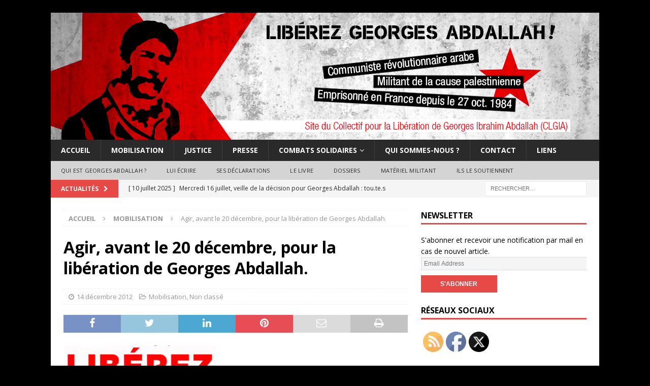

--- FILE ---
content_type: text/html; charset=UTF-8
request_url: https://liberonsgeorges.samizdat.net/non-classe/agir-avant-le-20-decembre-pour-la-liberation-de-georges-abdallah/
body_size: 14511
content:
<!DOCTYPE html>
<html class="no-js mh-one-sb" lang="fr-FR">
<head>
<meta charset="UTF-8">
<meta name="viewport" content="width=device-width, initial-scale=1.0">
<link rel="profile" href="http://gmpg.org/xfn/11" />
<title>Agir, avant le 20 décembre, pour la libération de Georges Abdallah. &#8211; Libérons Georges Abdallah !</title>
<meta name='robots' content='max-image-preview:large' />
<style>img:is([sizes="auto" i], [sizes^="auto," i]) { contain-intrinsic-size: 3000px 1500px }</style>
<link rel='dns-prefetch' href='//www.googletagmanager.com' />
<link rel='dns-prefetch' href='//fonts.googleapis.com' />
<link rel="alternate" type="application/rss+xml" title="Libérons Georges Abdallah ! &raquo; Flux" href="https://liberonsgeorges.samizdat.net/feed/" />
<link rel="alternate" type="application/rss+xml" title="Libérons Georges Abdallah ! &raquo; Flux des commentaires" href="https://liberonsgeorges.samizdat.net/comments/feed/" />
<!-- <link rel='stylesheet' id='mci-footnotes-jquery-tooltips-pagelayout-none-css' href='https://liberonsgeorges.samizdat.net/wp-content/plugins/footnotes/css/footnotes-jqttbrpl0.min.css?ver=2.7.3' type='text/css' media='all' /> -->
<!-- <link rel='stylesheet' id='wp-block-library-css' href='https://liberonsgeorges.samizdat.net/wp-includes/css/dist/block-library/style.min.css?ver=6.7.2' type='text/css' media='all' /> -->
<link rel="stylesheet" type="text/css" href="//liberonsgeorges.samizdat.net/wp-content/cache/wpfc-minified/993ivfv5/hchxo.css" media="all"/>
<style id='noptin-email-optin-style-inline-css' type='text/css'>
.wp-block-noptin-email-optin{align-items:center;box-sizing:border-box;display:flex;justify-content:center;min-height:280px;padding:20px;position:relative;text-align:center}.wp-block-noptin-email-optin *{box-sizing:border-box}.wp-block-noptin-email-optin form{width:100%}.wp-block-noptin-email-optin.is-style-noptin-flex .noptin-block-form-footer{align-items:center;display:flex;gap:10px;justify-content:center}.wp-block-noptin-email-optin.is-style-noptin-flex .noptin-block-form-footer .noptin_form_input_email{flex-grow:1;min-width:0}.wp-block-noptin-email-optin.is-style-noptin-flex .noptin-block-form-footer .noptin_form_submit{flex-shrink:1;margin-top:0}:where(.wp-block-noptin-email-optin:not(.is-style-noptin-unstyled) input.noptin_form_input_email){background-color:#fff;border:1px solid #ced4da;border-radius:.25rem;box-shadow:none;color:#495057;padding:.45rem 1.2rem;transition:border-color .15s ease-in-out,box-shadow .15s ease-in-out}:where(.wp-block-noptin-email-optin:not(.is-style-noptin-unstyled) input.noptin_form_input_email:focus){background-color:#fff;border-color:#73b1e9;color:#495057;outline:0}:where(.wp-block-noptin-email-optin:not(.is-style-noptin-unstyled) .noptin_form_submit){background-clip:padding-box;background-color:#1e73be;border:1px solid transparent;border-radius:.25rem;box-shadow:none;color:#fff;font-weight:400;padding:.45rem 1.2rem;transition:color .15s ease-in-out,background-color .15s ease-in-out,border-color .15s ease-in-out,box-shadow .15s ease-in-out}:where(.wp-block-noptin-email-optin:not(.is-style-noptin-unstyled) .noptin_form_submit):focus,:where(.wp-block-noptin-email-optin:not(.is-style-noptin-unstyled) .noptin_form_submit):hover{box-shadow:0 .5rem 1rem rgba(0,0,0,.15)}.wp-block-noptin-email-optin:not(.is-style-noptin-unstyled) .noptin_form_title{font-size:23px;font-weight:700;line-height:1.4125;margin-bottom:10px;margin-top:16px;padding-top:4px}.wp-block-noptin-email-optin:not(.is-style-noptin-unstyled) .noptin_form_description{font-size:16px;line-height:1.3;margin-bottom:10px}.wp-block-noptin-email-optin:not(.is-style-noptin-unstyled) input.noptin_form_input_email{display:block;margin:0;width:100%}.wp-block-noptin-email-optin:not(.is-style-noptin-unstyled) input.noptin_form_input_email::-ms-expand{background-color:transparent;border:0}.wp-block-noptin-email-optin:not(.is-style-noptin-unstyled) .noptin_form_submit{display:block;flex:1 0 0;margin-top:10px;position:relative;text-align:center;text-transform:none;-webkit-user-select:none;-moz-user-select:none;user-select:none;vertical-align:middle;width:100%}.wp-block-noptin-email-optin:not(.is-style-noptin-unstyled) .noptin_form_submit:focus,.wp-block-noptin-email-optin:not(.is-style-noptin-unstyled) .noptin_form_submit:hover{outline:0!important}.noptin-block-form-header:empty{display:none}
</style>
<!-- <link rel='stylesheet' id='noptin-form-css' href='https://liberonsgeorges.samizdat.net/wp-content/plugins/newsletter-optin-box/build/Forms/assets/css/style-form.css?ver=47e9c6c99268bf574656' type='text/css' media='all' /> -->
<link rel="stylesheet" type="text/css" href="//liberonsgeorges.samizdat.net/wp-content/cache/wpfc-minified/32rht2qs/i088h.css" media="all"/>
<style id='classic-theme-styles-inline-css' type='text/css'>
/*! This file is auto-generated */
.wp-block-button__link{color:#fff;background-color:#32373c;border-radius:9999px;box-shadow:none;text-decoration:none;padding:calc(.667em + 2px) calc(1.333em + 2px);font-size:1.125em}.wp-block-file__button{background:#32373c;color:#fff;text-decoration:none}
</style>
<style id='global-styles-inline-css' type='text/css'>
:root{--wp--preset--aspect-ratio--square: 1;--wp--preset--aspect-ratio--4-3: 4/3;--wp--preset--aspect-ratio--3-4: 3/4;--wp--preset--aspect-ratio--3-2: 3/2;--wp--preset--aspect-ratio--2-3: 2/3;--wp--preset--aspect-ratio--16-9: 16/9;--wp--preset--aspect-ratio--9-16: 9/16;--wp--preset--color--black: #000000;--wp--preset--color--cyan-bluish-gray: #abb8c3;--wp--preset--color--white: #ffffff;--wp--preset--color--pale-pink: #f78da7;--wp--preset--color--vivid-red: #cf2e2e;--wp--preset--color--luminous-vivid-orange: #ff6900;--wp--preset--color--luminous-vivid-amber: #fcb900;--wp--preset--color--light-green-cyan: #7bdcb5;--wp--preset--color--vivid-green-cyan: #00d084;--wp--preset--color--pale-cyan-blue: #8ed1fc;--wp--preset--color--vivid-cyan-blue: #0693e3;--wp--preset--color--vivid-purple: #9b51e0;--wp--preset--gradient--vivid-cyan-blue-to-vivid-purple: linear-gradient(135deg,rgba(6,147,227,1) 0%,rgb(155,81,224) 100%);--wp--preset--gradient--light-green-cyan-to-vivid-green-cyan: linear-gradient(135deg,rgb(122,220,180) 0%,rgb(0,208,130) 100%);--wp--preset--gradient--luminous-vivid-amber-to-luminous-vivid-orange: linear-gradient(135deg,rgba(252,185,0,1) 0%,rgba(255,105,0,1) 100%);--wp--preset--gradient--luminous-vivid-orange-to-vivid-red: linear-gradient(135deg,rgba(255,105,0,1) 0%,rgb(207,46,46) 100%);--wp--preset--gradient--very-light-gray-to-cyan-bluish-gray: linear-gradient(135deg,rgb(238,238,238) 0%,rgb(169,184,195) 100%);--wp--preset--gradient--cool-to-warm-spectrum: linear-gradient(135deg,rgb(74,234,220) 0%,rgb(151,120,209) 20%,rgb(207,42,186) 40%,rgb(238,44,130) 60%,rgb(251,105,98) 80%,rgb(254,248,76) 100%);--wp--preset--gradient--blush-light-purple: linear-gradient(135deg,rgb(255,206,236) 0%,rgb(152,150,240) 100%);--wp--preset--gradient--blush-bordeaux: linear-gradient(135deg,rgb(254,205,165) 0%,rgb(254,45,45) 50%,rgb(107,0,62) 100%);--wp--preset--gradient--luminous-dusk: linear-gradient(135deg,rgb(255,203,112) 0%,rgb(199,81,192) 50%,rgb(65,88,208) 100%);--wp--preset--gradient--pale-ocean: linear-gradient(135deg,rgb(255,245,203) 0%,rgb(182,227,212) 50%,rgb(51,167,181) 100%);--wp--preset--gradient--electric-grass: linear-gradient(135deg,rgb(202,248,128) 0%,rgb(113,206,126) 100%);--wp--preset--gradient--midnight: linear-gradient(135deg,rgb(2,3,129) 0%,rgb(40,116,252) 100%);--wp--preset--font-size--small: 13px;--wp--preset--font-size--medium: 20px;--wp--preset--font-size--large: 36px;--wp--preset--font-size--x-large: 42px;--wp--preset--spacing--20: 0.44rem;--wp--preset--spacing--30: 0.67rem;--wp--preset--spacing--40: 1rem;--wp--preset--spacing--50: 1.5rem;--wp--preset--spacing--60: 2.25rem;--wp--preset--spacing--70: 3.38rem;--wp--preset--spacing--80: 5.06rem;--wp--preset--shadow--natural: 6px 6px 9px rgba(0, 0, 0, 0.2);--wp--preset--shadow--deep: 12px 12px 50px rgba(0, 0, 0, 0.4);--wp--preset--shadow--sharp: 6px 6px 0px rgba(0, 0, 0, 0.2);--wp--preset--shadow--outlined: 6px 6px 0px -3px rgba(255, 255, 255, 1), 6px 6px rgba(0, 0, 0, 1);--wp--preset--shadow--crisp: 6px 6px 0px rgba(0, 0, 0, 1);}:where(.is-layout-flex){gap: 0.5em;}:where(.is-layout-grid){gap: 0.5em;}body .is-layout-flex{display: flex;}.is-layout-flex{flex-wrap: wrap;align-items: center;}.is-layout-flex > :is(*, div){margin: 0;}body .is-layout-grid{display: grid;}.is-layout-grid > :is(*, div){margin: 0;}:where(.wp-block-columns.is-layout-flex){gap: 2em;}:where(.wp-block-columns.is-layout-grid){gap: 2em;}:where(.wp-block-post-template.is-layout-flex){gap: 1.25em;}:where(.wp-block-post-template.is-layout-grid){gap: 1.25em;}.has-black-color{color: var(--wp--preset--color--black) !important;}.has-cyan-bluish-gray-color{color: var(--wp--preset--color--cyan-bluish-gray) !important;}.has-white-color{color: var(--wp--preset--color--white) !important;}.has-pale-pink-color{color: var(--wp--preset--color--pale-pink) !important;}.has-vivid-red-color{color: var(--wp--preset--color--vivid-red) !important;}.has-luminous-vivid-orange-color{color: var(--wp--preset--color--luminous-vivid-orange) !important;}.has-luminous-vivid-amber-color{color: var(--wp--preset--color--luminous-vivid-amber) !important;}.has-light-green-cyan-color{color: var(--wp--preset--color--light-green-cyan) !important;}.has-vivid-green-cyan-color{color: var(--wp--preset--color--vivid-green-cyan) !important;}.has-pale-cyan-blue-color{color: var(--wp--preset--color--pale-cyan-blue) !important;}.has-vivid-cyan-blue-color{color: var(--wp--preset--color--vivid-cyan-blue) !important;}.has-vivid-purple-color{color: var(--wp--preset--color--vivid-purple) !important;}.has-black-background-color{background-color: var(--wp--preset--color--black) !important;}.has-cyan-bluish-gray-background-color{background-color: var(--wp--preset--color--cyan-bluish-gray) !important;}.has-white-background-color{background-color: var(--wp--preset--color--white) !important;}.has-pale-pink-background-color{background-color: var(--wp--preset--color--pale-pink) !important;}.has-vivid-red-background-color{background-color: var(--wp--preset--color--vivid-red) !important;}.has-luminous-vivid-orange-background-color{background-color: var(--wp--preset--color--luminous-vivid-orange) !important;}.has-luminous-vivid-amber-background-color{background-color: var(--wp--preset--color--luminous-vivid-amber) !important;}.has-light-green-cyan-background-color{background-color: var(--wp--preset--color--light-green-cyan) !important;}.has-vivid-green-cyan-background-color{background-color: var(--wp--preset--color--vivid-green-cyan) !important;}.has-pale-cyan-blue-background-color{background-color: var(--wp--preset--color--pale-cyan-blue) !important;}.has-vivid-cyan-blue-background-color{background-color: var(--wp--preset--color--vivid-cyan-blue) !important;}.has-vivid-purple-background-color{background-color: var(--wp--preset--color--vivid-purple) !important;}.has-black-border-color{border-color: var(--wp--preset--color--black) !important;}.has-cyan-bluish-gray-border-color{border-color: var(--wp--preset--color--cyan-bluish-gray) !important;}.has-white-border-color{border-color: var(--wp--preset--color--white) !important;}.has-pale-pink-border-color{border-color: var(--wp--preset--color--pale-pink) !important;}.has-vivid-red-border-color{border-color: var(--wp--preset--color--vivid-red) !important;}.has-luminous-vivid-orange-border-color{border-color: var(--wp--preset--color--luminous-vivid-orange) !important;}.has-luminous-vivid-amber-border-color{border-color: var(--wp--preset--color--luminous-vivid-amber) !important;}.has-light-green-cyan-border-color{border-color: var(--wp--preset--color--light-green-cyan) !important;}.has-vivid-green-cyan-border-color{border-color: var(--wp--preset--color--vivid-green-cyan) !important;}.has-pale-cyan-blue-border-color{border-color: var(--wp--preset--color--pale-cyan-blue) !important;}.has-vivid-cyan-blue-border-color{border-color: var(--wp--preset--color--vivid-cyan-blue) !important;}.has-vivid-purple-border-color{border-color: var(--wp--preset--color--vivid-purple) !important;}.has-vivid-cyan-blue-to-vivid-purple-gradient-background{background: var(--wp--preset--gradient--vivid-cyan-blue-to-vivid-purple) !important;}.has-light-green-cyan-to-vivid-green-cyan-gradient-background{background: var(--wp--preset--gradient--light-green-cyan-to-vivid-green-cyan) !important;}.has-luminous-vivid-amber-to-luminous-vivid-orange-gradient-background{background: var(--wp--preset--gradient--luminous-vivid-amber-to-luminous-vivid-orange) !important;}.has-luminous-vivid-orange-to-vivid-red-gradient-background{background: var(--wp--preset--gradient--luminous-vivid-orange-to-vivid-red) !important;}.has-very-light-gray-to-cyan-bluish-gray-gradient-background{background: var(--wp--preset--gradient--very-light-gray-to-cyan-bluish-gray) !important;}.has-cool-to-warm-spectrum-gradient-background{background: var(--wp--preset--gradient--cool-to-warm-spectrum) !important;}.has-blush-light-purple-gradient-background{background: var(--wp--preset--gradient--blush-light-purple) !important;}.has-blush-bordeaux-gradient-background{background: var(--wp--preset--gradient--blush-bordeaux) !important;}.has-luminous-dusk-gradient-background{background: var(--wp--preset--gradient--luminous-dusk) !important;}.has-pale-ocean-gradient-background{background: var(--wp--preset--gradient--pale-ocean) !important;}.has-electric-grass-gradient-background{background: var(--wp--preset--gradient--electric-grass) !important;}.has-midnight-gradient-background{background: var(--wp--preset--gradient--midnight) !important;}.has-small-font-size{font-size: var(--wp--preset--font-size--small) !important;}.has-medium-font-size{font-size: var(--wp--preset--font-size--medium) !important;}.has-large-font-size{font-size: var(--wp--preset--font-size--large) !important;}.has-x-large-font-size{font-size: var(--wp--preset--font-size--x-large) !important;}
:where(.wp-block-post-template.is-layout-flex){gap: 1.25em;}:where(.wp-block-post-template.is-layout-grid){gap: 1.25em;}
:where(.wp-block-columns.is-layout-flex){gap: 2em;}:where(.wp-block-columns.is-layout-grid){gap: 2em;}
:root :where(.wp-block-pullquote){font-size: 1.5em;line-height: 1.6;}
</style>
<!-- <link rel='stylesheet' id='SFSImainCss-css' href='https://liberonsgeorges.samizdat.net/wp-content/plugins/ultimate-social-media-icons/css/sfsi-style.css?ver=2.9.4' type='text/css' media='all' /> -->
<!-- <link rel='stylesheet' id='mh-font-awesome-css' href='https://liberonsgeorges.samizdat.net/wp-content/themes/mh-magazine/includes/font-awesome.min.css' type='text/css' media='all' /> -->
<!-- <link rel='stylesheet' id='mh-magazine-css' href='https://liberonsgeorges.samizdat.net/wp-content/themes/mh-magazine/style.css?ver=3.10.0' type='text/css' media='all' /> -->
<link rel="stylesheet" type="text/css" href="//liberonsgeorges.samizdat.net/wp-content/cache/wpfc-minified/7ki31qvd/hcwmk.css" media="all"/>
<link rel='stylesheet' id='mh-google-fonts-css' href='https://fonts.googleapis.com/css?family=Open+Sans:300,400,400italic,600,700' type='text/css' media='all' />
<script src='//liberonsgeorges.samizdat.net/wp-content/cache/wpfc-minified/1nglfzl8/hchxo.js' type="text/javascript"></script>
<!-- <script type="text/javascript" src="https://liberonsgeorges.samizdat.net/wp-includes/js/jquery/jquery.min.js?ver=3.7.1" id="jquery-core-js"></script> -->
<!-- <script type="text/javascript" src="https://liberonsgeorges.samizdat.net/wp-includes/js/jquery/jquery-migrate.min.js?ver=3.4.1" id="jquery-migrate-js"></script> -->
<!-- <script type="text/javascript" src="https://liberonsgeorges.samizdat.net/wp-content/plugins/footnotes/js/jquery.tools.min.js?ver=1.2.7.redacted.2" id="mci-footnotes-jquery-tools-js"></script> -->
<!-- <script type="text/javascript" src="https://liberonsgeorges.samizdat.net/wp-content/themes/mh-magazine/js/scripts.js?ver=3.10.0" id="mh-scripts-js"></script> -->
<!-- Extrait de code de la balise Google (gtag.js) ajouté par Site Kit -->
<!-- Extrait Google Analytics ajouté par Site Kit -->
<script type="text/javascript" src="https://www.googletagmanager.com/gtag/js?id=GT-K4ZNB9B" id="google_gtagjs-js" async></script>
<script type="text/javascript" id="google_gtagjs-js-after">
/* <![CDATA[ */
window.dataLayer = window.dataLayer || [];function gtag(){dataLayer.push(arguments);}
gtag("set","linker",{"domains":["liberonsgeorges.samizdat.net"]});
gtag("js", new Date());
gtag("set", "developer_id.dZTNiMT", true);
gtag("config", "GT-K4ZNB9B");
/* ]]> */
</script>
<!-- Extrait de code de la balise Google de fin (gtag.js) ajouté par Site Kit -->
<link rel="https://api.w.org/" href="https://liberonsgeorges.samizdat.net/wp-json/" /><link rel="alternate" title="JSON" type="application/json" href="https://liberonsgeorges.samizdat.net/wp-json/wp/v2/posts/5157" /><link rel="EditURI" type="application/rsd+xml" title="RSD" href="https://liberonsgeorges.samizdat.net/xmlrpc.php?rsd" />
<meta name="generator" content="WordPress 6.7.2" />
<link rel="canonical" href="https://liberonsgeorges.samizdat.net/non-classe/agir-avant-le-20-decembre-pour-la-liberation-de-georges-abdallah/" />
<link rel='shortlink' href='https://liberonsgeorges.samizdat.net/?p=5157' />
<link rel="alternate" title="oEmbed (JSON)" type="application/json+oembed" href="https://liberonsgeorges.samizdat.net/wp-json/oembed/1.0/embed?url=https%3A%2F%2Fliberonsgeorges.samizdat.net%2Fnon-classe%2Fagir-avant-le-20-decembre-pour-la-liberation-de-georges-abdallah%2F" />
<link rel="alternate" title="oEmbed (XML)" type="text/xml+oembed" href="https://liberonsgeorges.samizdat.net/wp-json/oembed/1.0/embed?url=https%3A%2F%2Fliberonsgeorges.samizdat.net%2Fnon-classe%2Fagir-avant-le-20-decembre-pour-la-liberation-de-georges-abdallah%2F&#038;format=xml" />
<meta name="generator" content="Site Kit by Google 1.144.0" /><meta name="follow.[base64]" content="2DlAH1hrfCwNbtexGNR0"/><!--[if lt IE 9]>
<script src="https://liberonsgeorges.samizdat.net/wp-content/themes/mh-magazine/js/css3-mediaqueries.js"></script>
<![endif]-->
<style type="text/css">
.entry-content { font-size: 15px; font-size: 0.9375rem; }
</style>
<style type="text/css" id="custom-background-css">
body.custom-background { background-color: #000000; }
</style>
<link rel="icon" href="https://liberonsgeorges.samizdat.net/wp-content/uploads/2014/12/cropped-GIA-favicon-32x32.png" sizes="32x32" />
<link rel="icon" href="https://liberonsgeorges.samizdat.net/wp-content/uploads/2014/12/cropped-GIA-favicon-192x192.png" sizes="192x192" />
<link rel="apple-touch-icon" href="https://liberonsgeorges.samizdat.net/wp-content/uploads/2014/12/cropped-GIA-favicon-180x180.png" />
<meta name="msapplication-TileImage" content="https://liberonsgeorges.samizdat.net/wp-content/uploads/2014/12/cropped-GIA-favicon-270x270.png" />
<style type="text/css" media="all">
.footnotes_reference_container {margin-top: 24px !important; margin-bottom: 0px !important;}
.footnote_container_prepare > p {border-bottom: 1px solid #aaaaaa !important;}
.footnote_tooltip { font-size: 13px !important; color: #ffffff !important; background-color: #d63131 !important; border-width: 1px !important; border-style: solid !important; border-color: #cccc99 !important; border-radius: 3px !important; -webkit-box-shadow: 2px 2px 11px #666666; -moz-box-shadow: 2px 2px 11px #666666; box-shadow: 2px 2px 11px #666666;}
</style>
<style id="wpforms-css-vars-root">
:root {
--wpforms-field-border-radius: 3px;
--wpforms-field-border-style: solid;
--wpforms-field-border-size: 1px;
--wpforms-field-background-color: #ffffff;
--wpforms-field-border-color: rgba( 0, 0, 0, 0.25 );
--wpforms-field-border-color-spare: rgba( 0, 0, 0, 0.25 );
--wpforms-field-text-color: rgba( 0, 0, 0, 0.7 );
--wpforms-field-menu-color: #ffffff;
--wpforms-label-color: rgba( 0, 0, 0, 0.85 );
--wpforms-label-sublabel-color: rgba( 0, 0, 0, 0.55 );
--wpforms-label-error-color: #d63637;
--wpforms-button-border-radius: 3px;
--wpforms-button-border-style: none;
--wpforms-button-border-size: 1px;
--wpforms-button-background-color: #066aab;
--wpforms-button-border-color: #066aab;
--wpforms-button-text-color: #ffffff;
--wpforms-page-break-color: #066aab;
--wpforms-background-image: none;
--wpforms-background-position: center center;
--wpforms-background-repeat: no-repeat;
--wpforms-background-size: cover;
--wpforms-background-width: 100px;
--wpforms-background-height: 100px;
--wpforms-background-color: rgba( 0, 0, 0, 0 );
--wpforms-background-url: none;
--wpforms-container-padding: 0px;
--wpforms-container-border-style: none;
--wpforms-container-border-width: 1px;
--wpforms-container-border-color: #000000;
--wpforms-container-border-radius: 3px;
--wpforms-field-size-input-height: 43px;
--wpforms-field-size-input-spacing: 15px;
--wpforms-field-size-font-size: 16px;
--wpforms-field-size-line-height: 19px;
--wpforms-field-size-padding-h: 14px;
--wpforms-field-size-checkbox-size: 16px;
--wpforms-field-size-sublabel-spacing: 5px;
--wpforms-field-size-icon-size: 1;
--wpforms-label-size-font-size: 16px;
--wpforms-label-size-line-height: 19px;
--wpforms-label-size-sublabel-font-size: 14px;
--wpforms-label-size-sublabel-line-height: 17px;
--wpforms-button-size-font-size: 17px;
--wpforms-button-size-height: 41px;
--wpforms-button-size-padding-h: 15px;
--wpforms-button-size-margin-top: 10px;
--wpforms-container-shadow-size-box-shadow: none;
}
</style></head>
<body id="mh-mobile" class="post-template-default single single-post postid-5157 single-format-standard custom-background sfsi_actvite_theme_default noptin mh-boxed-layout mh-right-sb mh-loop-layout1 mh-widget-layout1" itemscope="itemscope" itemtype="https://schema.org/WebPage">
<div class="mh-container mh-container-outer">
<div class="mh-header-nav-mobile clearfix"></div>
<div class="mh-preheader">
<div class="mh-container mh-container-inner mh-row clearfix">
<div class="mh-header-bar-content mh-header-bar-top-left mh-col-2-3 clearfix">
</div>
<div class="mh-header-bar-content mh-header-bar-top-right mh-col-1-3 clearfix">
</div>
</div>
</div>
<header class="mh-header" itemscope="itemscope" itemtype="https://schema.org/WPHeader">
<div class="mh-container mh-container-inner clearfix">
<div class="mh-custom-header clearfix">
<a class="mh-header-image-link" href="https://liberonsgeorges.samizdat.net/" title="Libérons Georges Abdallah !" rel="home">
<img class="mh-header-image" src="https://liberonsgeorges.samizdat.net/wp-content/uploads/2024/03/GIA-Bandeau-web9.jpg" height="250" width="1080" alt="Libérons Georges Abdallah !" />
</a>
</div>
</div>
<div class="mh-main-nav-wrap">
<nav class="mh-navigation mh-main-nav mh-container mh-container-inner clearfix" itemscope="itemscope" itemtype="https://schema.org/SiteNavigationElement">
<div class="menu-principal-container"><ul id="menu-principal" class="menu"><li id="menu-item-15" class="menu-item menu-item-type-custom menu-item-object-custom menu-item-home menu-item-15"><a href="https://liberonsgeorges.samizdat.net/">Accueil</a></li>
<li id="menu-item-34" class="menu-item menu-item-type-taxonomy menu-item-object-category current-post-ancestor current-menu-parent current-post-parent menu-item-34"><a href="https://liberonsgeorges.samizdat.net/category/mobilisation/">Mobilisation</a></li>
<li id="menu-item-41" class="menu-item menu-item-type-taxonomy menu-item-object-category menu-item-41"><a href="https://liberonsgeorges.samizdat.net/category/justice/">Justice</a></li>
<li id="menu-item-36" class="menu-item menu-item-type-taxonomy menu-item-object-category menu-item-36"><a href="https://liberonsgeorges.samizdat.net/category/presse/">Presse</a></li>
<li id="menu-item-212" class="menu-item menu-item-type-taxonomy menu-item-object-category menu-item-has-children menu-item-212"><a href="https://liberonsgeorges.samizdat.net/category/combats-solidaires/">Combats solidaires</a>
<ul class="sub-menu">
<li id="menu-item-43" class="menu-item menu-item-type-taxonomy menu-item-object-category menu-item-43"><a href="https://liberonsgeorges.samizdat.net/category/combats-solidaires/liban-palestine/">Liban/Palestine</a></li>
<li id="menu-item-44" class="menu-item menu-item-type-taxonomy menu-item-object-category menu-item-44"><a href="https://liberonsgeorges.samizdat.net/category/combats-solidaires/prisonniers-politiques/">Prisonniers politiques</a></li>
</ul>
</li>
<li id="menu-item-238" class="menu-item menu-item-type-post_type menu-item-object-page menu-item-238"><a href="https://liberonsgeorges.samizdat.net/qui-sommes-nous/">Qui sommes-nous ?</a></li>
<li id="menu-item-237" class="menu-item menu-item-type-post_type menu-item-object-page menu-item-237"><a href="https://liberonsgeorges.samizdat.net/contact/">Contact</a></li>
<li id="menu-item-1724" class="menu-item menu-item-type-post_type menu-item-object-page menu-item-1724"><a href="https://liberonsgeorges.samizdat.net/liens/">Liens</a></li>
</ul></div>		</nav>
</div>
<div class="mh-extra-nav-wrap">
<div class="mh-extra-nav-bg">
<nav class="mh-navigation mh-extra-nav mh-container mh-container-inner clearfix" itemscope="itemscope" itemtype="https://schema.org/SiteNavigationElement">
<div class="menu-menu-additionnel-container"><ul id="menu-menu-additionnel" class="menu"><li id="menu-item-29" class="menu-item menu-item-type-post_type menu-item-object-page menu-item-29"><a href="https://liberonsgeorges.samizdat.net/qui-est-georges-abdallah/">Qui est Georges Abdallah ?</a></li>
<li id="menu-item-83" class="menu-item menu-item-type-post_type menu-item-object-page menu-item-83"><a href="https://liberonsgeorges.samizdat.net/lui-ecrire/">Lui écrire</a></li>
<li id="menu-item-33" class="menu-item menu-item-type-taxonomy menu-item-object-category menu-item-33"><a href="https://liberonsgeorges.samizdat.net/category/ses-declarations/">Ses déclarations</a></li>
<li id="menu-item-27" class="menu-item menu-item-type-post_type menu-item-object-page menu-item-27"><a href="https://liberonsgeorges.samizdat.net/georges-ibrahim-abdallah-le-livre/">Le livre</a></li>
<li id="menu-item-195" class="menu-item menu-item-type-taxonomy menu-item-object-category menu-item-195"><a href="https://liberonsgeorges.samizdat.net/category/dossiers/">Dossiers</a></li>
<li id="menu-item-32" class="menu-item menu-item-type-taxonomy menu-item-object-category menu-item-32"><a href="https://liberonsgeorges.samizdat.net/category/materiel-militant/">Matériel militant</a></li>
<li id="menu-item-1091" class="menu-item menu-item-type-custom menu-item-object-custom menu-item-1091"><a href="https://liberonsgeorges.samizdat.net/mobilisation/ils-soutiennent/ils-le-soutiennent/">Ils le soutiennent</a></li>
</ul></div>				</nav>
</div>
</div>
</header>
<div class="mh-subheader">
<div class="mh-container mh-container-inner mh-row clearfix">
<div class="mh-header-bar-content mh-header-bar-bottom-left mh-col-2-3 clearfix">
<div class="mh-header-ticker mh-header-ticker-bottom">
<div class="mh-ticker-bottom">
<div class="mh-ticker-title mh-ticker-title-bottom">
Actualités<i class="fa fa-chevron-right"></i>		</div>
<div class="mh-ticker-content mh-ticker-content-bottom">
<ul id="mh-ticker-loop-bottom">				<li class="mh-ticker-item mh-ticker-item-bottom">
<a href="https://liberonsgeorges.samizdat.net/mobilisation/mercredi-16-juillet-veille-de-la-decision-pour-georges-abdallah-tou-te-s-rassemble-e-s-pour-sa-liberation/" title="Mercredi 16 juillet, veille de la décision pour Georges Abdallah : tou.te.s rassemblé.e.s pour sa libération !">
<span class="mh-ticker-item-date mh-ticker-item-date-bottom">
[ 10 juillet 2025 ]                        </span>
<span class="mh-ticker-item-title mh-ticker-item-title-bottom">
Mercredi 16 juillet, veille de la décision pour Georges Abdallah : tou.te.s rassemblé.e.s pour sa libération !						</span>
<span class="mh-ticker-item-cat mh-ticker-item-cat-bottom">
<i class="fa fa-caret-right"></i>
Mobilisation							</span>
</a>
</li>				<li class="mh-ticker-item mh-ticker-item-bottom">
<a href="https://liberonsgeorges.samizdat.net/mobilisation/intensifions-la-mobilisation-pour-georges-abdallah-retour-sur-le-rassemblement-du-18-juin/" title="Intensifions la mobilisation pour Georges Abdallah: retour sur le rassemblement du 18 juin">
<span class="mh-ticker-item-date mh-ticker-item-date-bottom">
[ 5 juillet 2025 ]                        </span>
<span class="mh-ticker-item-title mh-ticker-item-title-bottom">
Intensifions la mobilisation pour Georges Abdallah: retour sur le rassemblement du 18 juin						</span>
<span class="mh-ticker-item-cat mh-ticker-item-cat-bottom">
<i class="fa fa-caret-right"></i>
Mobilisation							</span>
</a>
</li>				<li class="mh-ticker-item mh-ticker-item-bottom">
<a href="https://liberonsgeorges.samizdat.net/mobilisation/georges-abdallah-doit-etre-libere-tou-te-s-a-republique-a-paris-le-18-juin-a-18h30/" title="Georges Abdallah doit être libéré ! Tou.te.s à République à Paris le 18 juin à 18h30 !">
<span class="mh-ticker-item-date mh-ticker-item-date-bottom">
[ 17 juin 2025 ]                        </span>
<span class="mh-ticker-item-title mh-ticker-item-title-bottom">
Georges Abdallah doit être libéré ! Tou.te.s à République à Paris le 18 juin à 18h30 !						</span>
<span class="mh-ticker-item-cat mh-ticker-item-cat-bottom">
<i class="fa fa-caret-right"></i>
Mobilisation							</span>
</a>
</li>				<li class="mh-ticker-item mh-ticker-item-bottom">
<a href="https://liberonsgeorges.samizdat.net/ses-declarations/message-de-georges-abdallah-aux-manifestants-solidaires-du-14-juin-2025-a-paris/" title="Message de Georges Abdallah aux manifestants solidaires du 14 juin 2025 à Paris">
<span class="mh-ticker-item-date mh-ticker-item-date-bottom">
[ 15 juin 2025 ]                        </span>
<span class="mh-ticker-item-title mh-ticker-item-title-bottom">
Message de Georges Abdallah aux manifestants solidaires du 14 juin 2025 à Paris						</span>
<span class="mh-ticker-item-cat mh-ticker-item-cat-bottom">
<i class="fa fa-caret-right"></i>
Ses déclarations							</span>
</a>
</li>				<li class="mh-ticker-item mh-ticker-item-bottom">
<a href="https://liberonsgeorges.samizdat.net/mobilisation/14-juin-tou-te-s-a-paris-pour-liberer-georges-abdallah/" title="14 juin : Tou.te.s à Paris pour libérer Georges Abdallah !">
<span class="mh-ticker-item-date mh-ticker-item-date-bottom">
[ 8 juin 2025 ]                        </span>
<span class="mh-ticker-item-title mh-ticker-item-title-bottom">
14 juin : Tou.te.s à Paris pour libérer Georges Abdallah !						</span>
<span class="mh-ticker-item-cat mh-ticker-item-cat-bottom">
<i class="fa fa-caret-right"></i>
Ils soutiennent							</span>
</a>
</li>		</ul>
</div>
</div>						</div>
</div>
<div class="mh-header-bar-content mh-header-bar-bottom-right mh-col-1-3 clearfix">
<aside class="mh-header-search mh-header-search-bottom">
<form role="search" method="get" class="search-form" action="https://liberonsgeorges.samizdat.net/">
<label>
<span class="screen-reader-text">Rechercher :</span>
<input type="search" class="search-field" placeholder="Rechercher…" value="" name="s" />
</label>
<input type="submit" class="search-submit" value="Rechercher" />
</form>						</aside>
</div>
</div>
</div>
<div class="mh-wrapper clearfix">
<div class="mh-main clearfix">
<div id="main-content" class="mh-content" role="main" itemprop="mainContentOfPage"><nav class="mh-breadcrumb" itemscope itemtype="https://schema.org/BreadcrumbList"><span itemprop="itemListElement" itemscope itemtype="https://schema.org/ListItem"><a href="https://liberonsgeorges.samizdat.net" itemprop="item"><span itemprop="name">Accueil</span></a><meta itemprop="position" content="1" /></span><span class="mh-breadcrumb-delimiter"><i class="fa fa-angle-right"></i></span><span itemprop="itemListElement" itemscope itemtype="https://schema.org/ListItem"><a href="https://liberonsgeorges.samizdat.net/category/mobilisation/" itemprop="item"><span itemprop="name">Mobilisation</span></a><meta itemprop="position" content="2" /></span><span class="mh-breadcrumb-delimiter"><i class="fa fa-angle-right"></i></span>Agir, avant le 20 décembre, pour la libération de Georges Abdallah.</nav>
<article id="post-5157" class="post-5157 post type-post status-publish format-standard hentry category-mobilisation category-non-classe">
<header class="entry-header clearfix"><h1 class="entry-title">Agir, avant le 20 décembre, pour la libération de Georges Abdallah.</h1><div class="mh-meta entry-meta">
<span class="entry-meta-date updated"><i class="fa fa-clock-o"></i><a href="https://liberonsgeorges.samizdat.net/2012/12/">14 décembre 2012</a></span>
<span class="entry-meta-categories"><i class="fa fa-folder-open-o"></i><a href="https://liberonsgeorges.samizdat.net/category/mobilisation/" rel="category tag">Mobilisation</a>, <a href="https://liberonsgeorges.samizdat.net/category/non-classe/" rel="category tag">Non classé</a></span>
</div>
</header>
<div class="entry-content clearfix"><div class="mh-social-top">
<div class="mh-share-buttons clearfix">
<a class="mh-facebook" href="#" onclick="window.open('https://www.facebook.com/sharer.php?u=https%3A%2F%2Fliberonsgeorges.samizdat.net%2Fnon-classe%2Fagir-avant-le-20-decembre-pour-la-liberation-de-georges-abdallah%2F&t=Agir%2C+avant+le+20+d%C3%A9cembre%2C+pour+la+lib%C3%A9ration+de+Georges+Abdallah.', 'facebookShare', 'width=626,height=436'); return false;" title="Partager sur Facebook">
<span class="mh-share-button"><i class="fa fa-facebook"></i></span>
</a>
<a class="mh-twitter" href="#" onclick="window.open('https://twitter.com/share?text=Agir%2C+avant+le+20+d%C3%A9cembre%2C+pour+la+lib%C3%A9ration+de+Georges+Abdallah.:&url=https%3A%2F%2Fliberonsgeorges.samizdat.net%2Fnon-classe%2Fagir-avant-le-20-decembre-pour-la-liberation-de-georges-abdallah%2F', 'twitterShare', 'width=626,height=436'); return false;" title="Tweeter cet article">
<span class="mh-share-button"><i class="fa fa-twitter"></i></span>
</a>
<a class="mh-linkedin" href="#" onclick="window.open('https://www.linkedin.com/shareArticle?mini=true&url=https%3A%2F%2Fliberonsgeorges.samizdat.net%2Fnon-classe%2Fagir-avant-le-20-decembre-pour-la-liberation-de-georges-abdallah%2F&source=', 'linkedinShare', 'width=626,height=436'); return false;" title="Share on LinkedIn">
<span class="mh-share-button"><i class="fa fa-linkedin"></i></span>
</a>
<a class="mh-pinterest" href="#" onclick="window.open('https://pinterest.com/pin/create/button/?url=https%3A%2F%2Fliberonsgeorges.samizdat.net%2Fnon-classe%2Fagir-avant-le-20-decembre-pour-la-liberation-de-georges-abdallah%2F&media=&description=Agir%2C+avant+le+20+d%C3%A9cembre%2C+pour+la+lib%C3%A9ration+de+Georges+Abdallah.', 'pinterestShare', 'width=750,height=350'); return false;" title="Pin cet article">
<span class="mh-share-button"><i class="fa fa-pinterest"></i></span>
</a>
<a class="mh-email" href="mailto:?subject=Agir%2C%20avant%20le%2020%20d%C3%A9cembre%2C%20pour%20la%20lib%C3%A9ration%20de%20Georges%20Abdallah.&amp;body=https%3A%2F%2Fliberonsgeorges.samizdat.net%2Fnon-classe%2Fagir-avant-le-20-decembre-pour-la-liberation-de-georges-abdallah%2F" title="Send this article to a friend" target="_blank">
<span class="mh-share-button"><i class="fa fa-envelope-o"></i></span>
</a>
<a class="mh-print" href="javascript:window.print()" title="Print this article">
<span class="mh-share-button"><i class="fa fa-print"></i></span>
</a>
</div></div>
<div class="ob-section ob-section-html">
<p> <img decoding="async" alt="libérez GIA" height="158" width="300" class="CtreTexte" src="https://liberonsgeorges.samizdat.net/wp-content/uploads/2012/12/liberez-GIA.jpg"> </p>
<p> <span style="font-family: arial, helvetica, sans-serif; font-size: 12pt; color: #333333;">Le 21 novembre 2012, le tribunal d&rsquo;application des peines a &nbsp;enfin émis un avis favorable à la libération de Georges Ibrahim Abdallah. Mais aussitôt le Parquet a fait appel de cette décision.</span> </p>
<p> <span style="color: #000000;"><strong><span style="font-family: arial, helvetica, sans-serif; font-size: 12pt;">Le 20 novembre prochain, la Cour d&rsquo;appel de Paris tiendra audience en présence de Me Vergès, avocat de Georges Abdallah.</span></strong></span> </p>
<p> <span style="font-family: arial, helvetica, sans-serif; font-size: 12pt; color: #333333;">D&rsquo;ici là les manifestations de soutien à sa libération se multiplient :</span> </p>
<p> <span style="font-family: arial, helvetica, sans-serif; font-size: 12pt; color: #333333;">&#8211; <span style="color: #ff0000;">Samedi 15 décembre</span> : le <span style= "color: #000000;"><strong>CLGIA</strong></span> vous donne rendez-vous à 15h au Théâtre de la Cie Jolie Môme à Saint-Denis. <span style="background-color: #ffff00;"><strong><a href= "http://www.archive-host.com/files/1856584/29b72e7b8387d2014690b4aea20c293508c66477/GIA_15dec_2012-2.pdf">Rappel</a></strong></span>.</span> </p>
<p> <span style="font-family: arial, helvetica, sans-serif; font-size: 12pt; color: #333333;">&#8211; <span style="color: #ff0000;">Samedi 15 décembre</span> : rassemblement&nbsp;organisé par le <span style="color: #000000;"><strong>Comité Libérons Georges 33</strong></span>,&nbsp;à 18h à Pessac place de la Liberté. Un autre rassemblement est prévu <span style="color: #ff0000;">mercredi 19 décembre</span> devant le siège du PS. Lire l&rsquo;appel <span style="background-color: #ffff00;"><strong><a href= "http://www.archive-host.com/files/1857188/29b72e7b8387d2014690b4aea20c293508c66477/GIA_2.pdf">ici</a></strong></span>.</span> </p>
<p> <span style="font-family: arial, helvetica, sans-serif; font-size: 12pt; color: #333333;">&#8211; <span style="color: #ff0000;">Mardi 18 décembre</span> : rassemblement à <span style= "color: #000000;"><strong>Pau</strong></span> devant la Préfecture à 18h. Lire le communiqué <span style="background-color: #ffff00;"><strong><a href= "http://www.archive-host.com/files/1857086/29b72e7b8387d2014690b4aea20c293508c66477/comPau_181212.pdf">ici</a></strong></span></span> </p>
<p> <span style="font-family: arial, helvetica, sans-serif; font-size: 12pt; color: #333333;"><span style="background-color: #ffff00;"><strong><a href= "http://www.archive-host.com/files/1857086/29b72e7b8387d2014690b4aea20c293508c66477/comPau_181212.pdf"></a></strong></span>&#8211; <span style="color: #ff0000;">Mercredi 19 décembre</span> : meeting pour la libération de Georges Abdallah à la Cité-U de Nanterre à 20h, organisé par le <span style="color: #000000;"><strong>Comité anti-impérialiste</strong></span>. &nbsp; &nbsp; &nbsp; &nbsp; &nbsp; &nbsp; &nbsp; &nbsp; &nbsp; &nbsp; &nbsp; &nbsp; &nbsp; &nbsp; &nbsp; &nbsp; &nbsp; &nbsp; &nbsp; &nbsp; &nbsp; &nbsp;&nbsp;</span><span style= "color: #333333; font-family: arial, helvetica, sans-serif; font-size: 16px;"><a href="http://anti-imperialiste.over-blog.org/">http://anti-imperialiste.over-blog.org/</a></span> </p>
<p> <span style="color: #333333; font-family: arial, helvetica, sans-serif; font-size: 16px;">ET AUSSI&#8230;</span> </p>
<div> <span style="font-family: arial, helvetica, sans-serif; font-size: 12pt; color: #333333;">&#8211; Au <span style="color: #000000;"><strong>Maroc</strong></span>, lors d&rsquo;une manifestation pour la Palestine le 9 décembre à Rabat, des portraits de Georges&#8230;</span> </div>
<div style="text-align: center;"> <span style="font-family: arial, helvetica, sans-serif; font-size: 12pt; color: #333333;"><img alt="MAROC GEORGES SAADAT ALKADIRI" height="150" width="200" class="noAlign" src= "http://img.over-blog.com/200x150/0/45/19/24/2012/MAROC-GEORGES-SAADAT-ALKADIRI.jpg"></span> </div>
<div style="text-align: left;"> <span style="font-family: arial, helvetica, sans-serif; font-size: 12pt; color: #333333;">&#8211; <span style="color: #000000;"><strong>Guy DELCOURT</strong></span>, député-maire de Lens (PS) et <span style="color: #000000;"><strong>Nicolas BAYS</strong></span>, conseillé municipal de Wingles (Pas-de-Calais) ont exprimé leur solidarité avec Georges Abdallah.</span> </div>
<div style="text-align: left;"> <span style="font-family: arial, helvetica, sans-serif; font-size: 12pt; color: #333333;">&#8211; une lettre du groupe <strong><span style="color: #000000;">Front de Gauche</span></strong> (PCF) du Conseil général de Gironde, a été adressée à Mme Taubira. Lire <span style="background-color: #ffff00;"><strong><a href= "http://www.archive-host.com/files/1856658/29b72e7b8387d2014690b4aea20c293508c66477/fdg_jean_jacques_paris_conseil_general_gironde.pdf">ici</a></strong></span>.</span> </div>
<div style="text-align: left;"> <span style="font-family: arial, helvetica, sans-serif; font-size: 12pt; color: #333333;"><br /></span> </div>
<div style="text-align: left;"> <span style="font-family: arial, helvetica, sans-serif; font-size: 12pt; color: #333333;">&#8211; Dans la dernière parution du journal hebdomadaire grec <span style= "color: #000000;"><strong>KONTRA</strong></span>, un article sur Georges : &nbsp;<span><a href= "http://www.eksegersi.gr/article.php?article_id=18148&amp;cat_id=20">http://www.eksegersi.gr/article.php?article_id=18148&amp;cat_id=20</a></span></span> </div>
<div style="text-align: left;"> <span style="font-family: arial, helvetica, sans-serif; font-size: 12pt; color: #333333;"><span><br /></span></span> </div>
<div style="text-align: center;"> <span style="color: #ff0000; font-size: 18pt;"><strong>&#8230; et la lutte continue&#8230;</strong></span> </div>
</div>
<div class="mh-social-bottom">
<div class="mh-share-buttons clearfix">
<a class="mh-facebook" href="#" onclick="window.open('https://www.facebook.com/sharer.php?u=https%3A%2F%2Fliberonsgeorges.samizdat.net%2Fnon-classe%2Fagir-avant-le-20-decembre-pour-la-liberation-de-georges-abdallah%2F&t=Agir%2C+avant+le+20+d%C3%A9cembre%2C+pour+la+lib%C3%A9ration+de+Georges+Abdallah.', 'facebookShare', 'width=626,height=436'); return false;" title="Partager sur Facebook">
<span class="mh-share-button"><i class="fa fa-facebook"></i></span>
</a>
<a class="mh-twitter" href="#" onclick="window.open('https://twitter.com/share?text=Agir%2C+avant+le+20+d%C3%A9cembre%2C+pour+la+lib%C3%A9ration+de+Georges+Abdallah.:&url=https%3A%2F%2Fliberonsgeorges.samizdat.net%2Fnon-classe%2Fagir-avant-le-20-decembre-pour-la-liberation-de-georges-abdallah%2F', 'twitterShare', 'width=626,height=436'); return false;" title="Tweeter cet article">
<span class="mh-share-button"><i class="fa fa-twitter"></i></span>
</a>
<a class="mh-linkedin" href="#" onclick="window.open('https://www.linkedin.com/shareArticle?mini=true&url=https%3A%2F%2Fliberonsgeorges.samizdat.net%2Fnon-classe%2Fagir-avant-le-20-decembre-pour-la-liberation-de-georges-abdallah%2F&source=', 'linkedinShare', 'width=626,height=436'); return false;" title="Share on LinkedIn">
<span class="mh-share-button"><i class="fa fa-linkedin"></i></span>
</a>
<a class="mh-pinterest" href="#" onclick="window.open('https://pinterest.com/pin/create/button/?url=https%3A%2F%2Fliberonsgeorges.samizdat.net%2Fnon-classe%2Fagir-avant-le-20-decembre-pour-la-liberation-de-georges-abdallah%2F&media=&description=Agir%2C+avant+le+20+d%C3%A9cembre%2C+pour+la+lib%C3%A9ration+de+Georges+Abdallah.', 'pinterestShare', 'width=750,height=350'); return false;" title="Pin cet article">
<span class="mh-share-button"><i class="fa fa-pinterest"></i></span>
</a>
<a class="mh-email" href="mailto:?subject=Agir%2C%20avant%20le%2020%20d%C3%A9cembre%2C%20pour%20la%20lib%C3%A9ration%20de%20Georges%20Abdallah.&amp;body=https%3A%2F%2Fliberonsgeorges.samizdat.net%2Fnon-classe%2Fagir-avant-le-20-decembre-pour-la-liberation-de-georges-abdallah%2F" title="Send this article to a friend" target="_blank">
<span class="mh-share-button"><i class="fa fa-envelope-o"></i></span>
</a>
<a class="mh-print" href="javascript:window.print()" title="Print this article">
<span class="mh-share-button"><i class="fa fa-print"></i></span>
</a>
</div></div>
</div></article><nav class="mh-post-nav mh-row clearfix" itemscope="itemscope" itemtype="https://schema.org/SiteNavigationElement">
<div class="mh-col-1-2 mh-post-nav-item mh-post-nav-prev">
<a href="https://liberonsgeorges.samizdat.net/non-classe/succes-du-meeting-et-quot-palestine-vaincra-et-quot-a-toulouse/" rel="prev"><span>Précédent</span><p>Succès du meeting &quot; Palestine vaincra ! &quot; à Toulouse.</p></a></div>
<div class="mh-col-1-2 mh-post-nav-item mh-post-nav-next">
<a href="https://liberonsgeorges.samizdat.net/ses-declarations/declaration-de-georges-abdallah-15-decembre-2012/" rel="next"><img width="80" height="60" src="https://liberonsgeorges.samizdat.net/wp-content/uploads/2007/09/George_abdallah-80x60.jpg" class="attachment-mh-magazine-small size-mh-magazine-small wp-post-image" alt="" decoding="async" srcset="https://liberonsgeorges.samizdat.net/wp-content/uploads/2007/09/George_abdallah-80x60.jpg 80w, https://liberonsgeorges.samizdat.net/wp-content/uploads/2007/09/George_abdallah-326x245.jpg 326w, https://liberonsgeorges.samizdat.net/wp-content/uploads/2007/09/George_abdallah-174x131.jpg 174w, https://liberonsgeorges.samizdat.net/wp-content/uploads/2007/09/George_abdallah-300x225.jpg 300w, https://liberonsgeorges.samizdat.net/wp-content/uploads/2007/09/George_abdallah-70x53.jpg 70w" sizes="(max-width: 80px) 100vw, 80px" /><span>Suivant</span><p>Déclaration de Georges Abdallah &#8211; 14 décembre 2012</p></a></div>
</nav>
<div id="comments" class="mh-comments-wrap">
</div>
</div>
<aside class="mh-widget-col-1 mh-sidebar" itemscope="itemscope" itemtype="https://schema.org/WPSideBar"><div id="noptin_widget-3" class="mh-widget noptin_widget">	<style>
.noptin-email-optin-widget {
position: relative;
}
:where(.noptin-email-optin-widget .noptin_form_input_email) {
padding: .45rem 1.2rem;
border: 1px solid #ced4da;
border-radius: .25rem;
transition: border-color 0.15s ease-in-out, box-shadow 0.15s ease-in-out;
box-shadow: none;
}
:where(.noptin-email-optin-widget .noptin_form_submit) {
padding: .45rem 1.2rem;
line-height: 1.6;
border-radius: .25rem;
color: #fff;
background-color: #1e73be;
user-select: none;
background-clip: padding-box;
border: 1px solid transparent;
box-shadow: none;
transition: color 0.15s ease-in-out, background-color 0.15s ease-in-out, border-color 0.15s ease-in-out, box-shadow 0.15s ease-in-out;
}
:where(.noptin-email-optin-widget .noptin_form_submit:focus),
:where(.noptin-email-optin-widget .noptin_form_submit:hover) {
box-shadow: 0 0.5rem 1rem rgba(0, 0, 0, 0.15);
}
.noptin-email-optin-widget input.noptin_form_input_email {
display: block;
width: 100%;
margin: 0;
}
.noptin-email-optin-widget .noptin_form_submit {
position: relative;
margin-top: 10px;
}
</style>
<div class="noptin-email-optin-widget ">
<form>
<div className="noptin-widget-form-header">
<h4 class="mh-widget-title"><span class="mh-widget-title-inner">NEWSLETTER</span></h4>
<p class="noptin-widget-desc">S&#039;abonner et recevoir une notification par mail en cas de nouvel article.</p>
</div>
<div className="noptin-block-form-footer">
<input class="noptin-widget-email-input noptin_form_input_email" name="email" type="email" placeholder="Email Address" required >
<input class="noptin-widget-submit-input noptin_form_submit" value="S&#039;abonner" type="submit">
</div>
<div class="noptin-response noptin-form-notice" role="alert"></div>
<input type="hidden" name="source" value="widget" />
</form>
</div>
</div><div id="sfsi-widget-4" class="mh-widget sfsi"><h4 class="mh-widget-title"><span class="mh-widget-title-inner">Réseaux sociaux</span></h4>		<div class="sfsi_widget" data-position="widget" style="display:flex;flex-wrap:wrap;justify-content: left">
<div id='sfsi_wDiv'></div>
<div class="norm_row sfsi_wDiv "  style="width:225px;position:absolute;;text-align:left"><div style='width:40px; height:40px;margin-left:5px;margin-bottom:5px; ' class='sfsi_wicons shuffeldiv ' ><div class='inerCnt'><a class=' sficn' data-effect='' target='_blank' rel='noopener'  href='https://liberonsgeorges.samizdat.net/feed/' id='sfsiid_rss_icon' style='width:40px;height:40px;opacity:1;'  ><img data-pin-nopin='true' alt='RSS' title='RSS' src='https://liberonsgeorges.samizdat.net/wp-content/plugins/ultimate-social-media-icons/images/icons_theme/default/default_rss.png' width='40' height='40' style='' class='sfcm sfsi_wicon ' data-effect=''   /></a></div></div><div style='width:40px; height:40px;margin-left:5px;margin-bottom:5px; ' class='sfsi_wicons shuffeldiv ' ><div class='inerCnt'><a class=' sficn' data-effect='' target='_blank' rel='noopener'  href='https://www.facebook.com/detouteurgence' id='sfsiid_facebook_icon' style='width:40px;height:40px;opacity:1;'  ><img data-pin-nopin='true' alt='Facebook' title='Facebook' src='https://liberonsgeorges.samizdat.net/wp-content/plugins/ultimate-social-media-icons/images/icons_theme/default/default_facebook.png' width='40' height='40' style='' class='sfcm sfsi_wicon ' data-effect=''   /></a><div class="sfsi_tool_tip_2 fb_tool_bdr sfsiTlleft" style="opacity:0;z-index:-1;" id="sfsiid_facebook"><span class="bot_arow bot_fb_arow"></span><div class="sfsi_inside"><div  class='icon1'><a href='https://www.facebook.com/detouteurgence' target='_blank' rel='noopener'><img data-pin-nopin='true' class='sfsi_wicon' alt='Facebook' title='Facebook' src='https://liberonsgeorges.samizdat.net/wp-content/plugins/ultimate-social-media-icons/images/visit_icons/Visit_us_fb/icon_Visit_us_en_US.png' /></a></div><div  class='icon2'><div class="fb-like" width="200" data-href="https%3A%2F%2Fliberonsgeorges.samizdat.net%2Fnon-classe%2Fagir-avant-le-20-decembre-pour-la-liberation-de-georges-abdallah%2F"  data-send="false"  data-layout="button_count"  ></div></div><div  class='icon3'><a target='_blank' rel='noopener' href='https://www.facebook.com/sharer/sharer.php?u=https%3A%2F%2Fliberonsgeorges.samizdat.net%2Fnon-classe%2Fagir-avant-le-20-decembre-pour-la-liberation-de-georges-abdallah' style='display:inline-block;'  > <img class='sfsi_wicon'  data-pin-nopin='true' alt='fb-share-icon' title='Facebook Share' src='https://liberonsgeorges.samizdat.net/wp-content/plugins/ultimate-social-media-icons/images/share_icons/fb_icons/en_US.svg' /></a></div></div></div></div></div><div style='width:40px; height:40px;margin-left:5px;margin-bottom:5px; ' class='sfsi_wicons shuffeldiv ' ><div class='inerCnt'><a class=' sficn' data-effect='' target='_blank' rel='noopener'  href='https://twitter.com/FreeGIAbdallah' id='sfsiid_twitter_icon' style='width:40px;height:40px;opacity:1;'  ><img data-pin-nopin='true' alt='X (Twitter)' title='X (Twitter)' src='https://liberonsgeorges.samizdat.net/wp-content/plugins/ultimate-social-media-icons/images/icons_theme/default/default_twitter.png' width='40' height='40' style='' class='sfcm sfsi_wicon ' data-effect=''   /></a></div></div></div ><div id="sfsi_holder" class="sfsi_holders" style="position: relative; float: left;width:100%;z-index:-1;"></div ><script>window.addEventListener("sfsi_functions_loaded", function()
{
if (typeof sfsi_widget_set == "function") {
sfsi_widget_set();
}
}); </script>			<div style="clear: both;"></div>
</div>
</div><div id="mh_magazine_custom_posts-12" class="mh-widget mh_magazine_custom_posts"><h4 class="mh-widget-title"><span class="mh-widget-title-inner">Derniers articles</span></h4>			<ul class="mh-custom-posts-widget clearfix"> 						<li class="mh-custom-posts-item mh-custom-posts-small clearfix post-12289 post type-post status-publish format-standard has-post-thumbnail category-mobilisation tag-rendez-vous">
<figure class="mh-custom-posts-thumb">
<a class="mh-thumb-icon mh-thumb-icon-small" href="https://liberonsgeorges.samizdat.net/mobilisation/mercredi-16-juillet-veille-de-la-decision-pour-georges-abdallah-tou-te-s-rassemble-e-s-pour-sa-liberation/" title="Mercredi 16 juillet, veille de la décision pour Georges Abdallah : tou.te.s rassemblé.e.s pour sa libération !"><img width="80" height="60" src="https://liberonsgeorges.samizdat.net/wp-content/uploads/2025/07/Visuel-pour-le-16-juillet_30-80x60.jpg" class="attachment-mh-magazine-small size-mh-magazine-small wp-post-image" alt="" decoding="async" loading="lazy" srcset="https://liberonsgeorges.samizdat.net/wp-content/uploads/2025/07/Visuel-pour-le-16-juillet_30-80x60.jpg 80w, https://liberonsgeorges.samizdat.net/wp-content/uploads/2025/07/Visuel-pour-le-16-juillet_30-324x245.jpg 324w" sizes="auto, (max-width: 80px) 100vw, 80px" />									</a>
</figure>
<div class="mh-custom-posts-header">
<div class="mh-custom-posts-small-title">
<a href="https://liberonsgeorges.samizdat.net/mobilisation/mercredi-16-juillet-veille-de-la-decision-pour-georges-abdallah-tou-te-s-rassemble-e-s-pour-sa-liberation/" title="Mercredi 16 juillet, veille de la décision pour Georges Abdallah : tou.te.s rassemblé.e.s pour sa libération !">
Mercredi 16 juillet, veille de la décision pour Georges Abdallah : tou.te.s rassemblé.e.s pour sa libération !									</a>
</div>
<div class="mh-meta entry-meta">
<span class="entry-meta-date updated"><i class="fa fa-clock-o"></i><a href="https://liberonsgeorges.samizdat.net/2025/07/">10 juillet 2025</a></span>
</div>
</div>
</li>						<li class="mh-custom-posts-item mh-custom-posts-small clearfix post-12271 post type-post status-publish format-standard has-post-thumbnail category-mobilisation">
<figure class="mh-custom-posts-thumb">
<a class="mh-thumb-icon mh-thumb-icon-small" href="https://liberonsgeorges.samizdat.net/mobilisation/intensifions-la-mobilisation-pour-georges-abdallah-retour-sur-le-rassemblement-du-18-juin/" title="Intensifions la mobilisation pour Georges Abdallah: retour sur le rassemblement du 18 juin"><img width="80" height="60" src="https://liberonsgeorges.samizdat.net/wp-content/uploads/2025/07/Rassemblement-18-juin.2_25-80x60.jpg" class="attachment-mh-magazine-small size-mh-magazine-small wp-post-image" alt="" decoding="async" loading="lazy" srcset="https://liberonsgeorges.samizdat.net/wp-content/uploads/2025/07/Rassemblement-18-juin.2_25-80x60.jpg 80w, https://liberonsgeorges.samizdat.net/wp-content/uploads/2025/07/Rassemblement-18-juin.2_25-678x509.jpg 678w, https://liberonsgeorges.samizdat.net/wp-content/uploads/2025/07/Rassemblement-18-juin.2_25-326x245.jpg 326w" sizes="auto, (max-width: 80px) 100vw, 80px" />									</a>
</figure>
<div class="mh-custom-posts-header">
<div class="mh-custom-posts-small-title">
<a href="https://liberonsgeorges.samizdat.net/mobilisation/intensifions-la-mobilisation-pour-georges-abdallah-retour-sur-le-rassemblement-du-18-juin/" title="Intensifions la mobilisation pour Georges Abdallah: retour sur le rassemblement du 18 juin">
Intensifions la mobilisation pour Georges Abdallah: retour sur le rassemblement du 18 juin									</a>
</div>
<div class="mh-meta entry-meta">
<span class="entry-meta-date updated"><i class="fa fa-clock-o"></i><a href="https://liberonsgeorges.samizdat.net/2025/07/">5 juillet 2025</a></span>
</div>
</div>
</li>						<li class="mh-custom-posts-item mh-custom-posts-small clearfix post-12252 post type-post status-publish format-standard has-post-thumbnail category-mobilisation tag-rendez-vous">
<figure class="mh-custom-posts-thumb">
<a class="mh-thumb-icon mh-thumb-icon-small" href="https://liberonsgeorges.samizdat.net/mobilisation/georges-abdallah-doit-etre-libere-tou-te-s-a-republique-a-paris-le-18-juin-a-18h30/" title="Georges Abdallah doit être libéré ! Tou.te.s à République à Paris le 18 juin à 18h30 !"><img width="80" height="60" src="https://liberonsgeorges.samizdat.net/wp-content/uploads/2025/06/Visuel180625-e1752179938419-80x60.jpg" class="attachment-mh-magazine-small size-mh-magazine-small wp-post-image" alt="" decoding="async" loading="lazy" />									</a>
</figure>
<div class="mh-custom-posts-header">
<div class="mh-custom-posts-small-title">
<a href="https://liberonsgeorges.samizdat.net/mobilisation/georges-abdallah-doit-etre-libere-tou-te-s-a-republique-a-paris-le-18-juin-a-18h30/" title="Georges Abdallah doit être libéré ! Tou.te.s à République à Paris le 18 juin à 18h30 !">
Georges Abdallah doit être libéré ! Tou.te.s à République à Paris le 18 juin à 18h30 !									</a>
</div>
<div class="mh-meta entry-meta">
<span class="entry-meta-date updated"><i class="fa fa-clock-o"></i><a href="https://liberonsgeorges.samizdat.net/2025/06/">17 juin 2025</a></span>
</div>
</div>
</li>						<li class="mh-custom-posts-item mh-custom-posts-small clearfix post-12235 post type-post status-publish format-standard has-post-thumbnail category-ses-declarations tag-textes">
<figure class="mh-custom-posts-thumb">
<a class="mh-thumb-icon mh-thumb-icon-small" href="https://liberonsgeorges.samizdat.net/ses-declarations/message-de-georges-abdallah-aux-manifestants-solidaires-du-14-juin-2025-a-paris/" title="Message de Georges Abdallah aux manifestants solidaires du 14 juin 2025 à Paris"><img width="80" height="60" src="https://liberonsgeorges.samizdat.net/wp-content/uploads/2025/06/14juin_01_30-80x60.jpg" class="attachment-mh-magazine-small size-mh-magazine-small wp-post-image" alt="" decoding="async" loading="lazy" srcset="https://liberonsgeorges.samizdat.net/wp-content/uploads/2025/06/14juin_01_30-80x60.jpg 80w, https://liberonsgeorges.samizdat.net/wp-content/uploads/2025/06/14juin_01_30-300x225.jpg 300w, https://liberonsgeorges.samizdat.net/wp-content/uploads/2025/06/14juin_01_30-1024x768.jpg 1024w, https://liberonsgeorges.samizdat.net/wp-content/uploads/2025/06/14juin_01_30-768x576.jpg 768w, https://liberonsgeorges.samizdat.net/wp-content/uploads/2025/06/14juin_01_30-1536x1152.jpg 1536w, https://liberonsgeorges.samizdat.net/wp-content/uploads/2025/06/14juin_01_30-2048x1536.jpg 2048w, https://liberonsgeorges.samizdat.net/wp-content/uploads/2025/06/14juin_01_30-678x509.jpg 678w, https://liberonsgeorges.samizdat.net/wp-content/uploads/2025/06/14juin_01_30-326x245.jpg 326w" sizes="auto, (max-width: 80px) 100vw, 80px" />									</a>
</figure>
<div class="mh-custom-posts-header">
<div class="mh-custom-posts-small-title">
<a href="https://liberonsgeorges.samizdat.net/ses-declarations/message-de-georges-abdallah-aux-manifestants-solidaires-du-14-juin-2025-a-paris/" title="Message de Georges Abdallah aux manifestants solidaires du 14 juin 2025 à Paris">
Message de Georges Abdallah aux manifestants solidaires du 14 juin 2025 à Paris									</a>
</div>
<div class="mh-meta entry-meta">
<span class="entry-meta-date updated"><i class="fa fa-clock-o"></i><a href="https://liberonsgeorges.samizdat.net/2025/06/">15 juin 2025</a></span>
</div>
</div>
</li>						<li class="mh-custom-posts-item mh-custom-posts-small clearfix post-12220 post type-post status-publish format-standard category-ils-soutiennent category-mobilisation tag-rendez-vous">
<figure class="mh-custom-posts-thumb">
<a class="mh-thumb-icon mh-thumb-icon-small" href="https://liberonsgeorges.samizdat.net/mobilisation/14-juin-tou-te-s-a-paris-pour-liberer-georges-abdallah/" title="14 juin : Tou.te.s à Paris pour libérer Georges Abdallah !"><img class="mh-image-placeholder" src="https://liberonsgeorges.samizdat.net/wp-content/themes/mh-magazine/images/placeholder-small.png" alt="Pas d&#039;image" />									</a>
</figure>
<div class="mh-custom-posts-header">
<div class="mh-custom-posts-small-title">
<a href="https://liberonsgeorges.samizdat.net/mobilisation/14-juin-tou-te-s-a-paris-pour-liberer-georges-abdallah/" title="14 juin : Tou.te.s à Paris pour libérer Georges Abdallah !">
14 juin : Tou.te.s à Paris pour libérer Georges Abdallah !									</a>
</div>
<div class="mh-meta entry-meta">
<span class="entry-meta-date updated"><i class="fa fa-clock-o"></i><a href="https://liberonsgeorges.samizdat.net/2025/06/">8 juin 2025</a></span>
</div>
</div>
</li>						<li class="mh-custom-posts-item mh-custom-posts-small clearfix post-12201 post type-post status-publish format-standard has-post-thumbnail category-combats-solidaires category-mobilisation tag-evenements">
<figure class="mh-custom-posts-thumb">
<a class="mh-thumb-icon mh-thumb-icon-small" href="https://liberonsgeorges.samizdat.net/mobilisation/succes-du-meeting-contre-la-repression-du-soutien-a-la-palestine-et-pour-la-liberation-de-georges-abdallah/" title="Succès du meeting contre la répression du soutien à la Palestine et pour la libération de Georges Abdallah"><img width="80" height="60" src="https://liberonsgeorges.samizdat.net/wp-content/uploads/2025/06/Meeting40625_1_20-80x60.jpg" class="attachment-mh-magazine-small size-mh-magazine-small wp-post-image" alt="" decoding="async" loading="lazy" srcset="https://liberonsgeorges.samizdat.net/wp-content/uploads/2025/06/Meeting40625_1_20-80x60.jpg 80w, https://liberonsgeorges.samizdat.net/wp-content/uploads/2025/06/Meeting40625_1_20.jpg 288w" sizes="auto, (max-width: 80px) 100vw, 80px" />									</a>
</figure>
<div class="mh-custom-posts-header">
<div class="mh-custom-posts-small-title">
<a href="https://liberonsgeorges.samizdat.net/mobilisation/succes-du-meeting-contre-la-repression-du-soutien-a-la-palestine-et-pour-la-liberation-de-georges-abdallah/" title="Succès du meeting contre la répression du soutien à la Palestine et pour la libération de Georges Abdallah">
Succès du meeting contre la répression du soutien à la Palestine et pour la libération de Georges Abdallah									</a>
</div>
<div class="mh-meta entry-meta">
<span class="entry-meta-date updated"><i class="fa fa-clock-o"></i><a href="https://liberonsgeorges.samizdat.net/2025/06/">8 juin 2025</a></span>
</div>
</div>
</li>						<li class="mh-custom-posts-item mh-custom-posts-small clearfix post-12197 post type-post status-publish format-standard has-post-thumbnail category-non-classe">
<figure class="mh-custom-posts-thumb">
<a class="mh-thumb-icon mh-thumb-icon-small" href="https://liberonsgeorges.samizdat.net/non-classe/christian-champire-retour-sur-la-rencontre-de-georges-ibrahim-abdallah-le-7-mai-2025/" title="Christian Champiré  &#8211; retour sur la rencontre de Georges Ibrahim Abdallah le 7 mai 2025"><img width="80" height="60" src="https://liberonsgeorges.samizdat.net/wp-content/uploads/2025/06/Christian-Champire-et-Daniel-Larregola-80x60.jpg" class="attachment-mh-magazine-small size-mh-magazine-small wp-post-image" alt="" decoding="async" loading="lazy" srcset="https://liberonsgeorges.samizdat.net/wp-content/uploads/2025/06/Christian-Champire-et-Daniel-Larregola-80x60.jpg 80w, https://liberonsgeorges.samizdat.net/wp-content/uploads/2025/06/Christian-Champire-et-Daniel-Larregola-326x245.jpg 326w" sizes="auto, (max-width: 80px) 100vw, 80px" />									</a>
</figure>
<div class="mh-custom-posts-header">
<div class="mh-custom-posts-small-title">
<a href="https://liberonsgeorges.samizdat.net/non-classe/christian-champire-retour-sur-la-rencontre-de-georges-ibrahim-abdallah-le-7-mai-2025/" title="Christian Champiré  &#8211; retour sur la rencontre de Georges Ibrahim Abdallah le 7 mai 2025">
Christian Champiré  &#8211; retour sur la rencontre de Georges Ibrahim Abdallah le 7 mai 2025									</a>
</div>
<div class="mh-meta entry-meta">
<span class="entry-meta-date updated"><i class="fa fa-clock-o"></i><a href="https://liberonsgeorges.samizdat.net/2025/06/">4 juin 2025</a></span>
</div>
</div>
</li>						<li class="mh-custom-posts-item mh-custom-posts-small clearfix post-12173 post type-post status-publish format-standard has-post-thumbnail category-justice category-mobilisation tag-rendez-vous">
<figure class="mh-custom-posts-thumb">
<a class="mh-thumb-icon mh-thumb-icon-small" href="https://liberonsgeorges.samizdat.net/mobilisation/4-juin-meeting-contre-la-repression-du-soutien-a-la-palestine-et-pour-la-liberation-de-georges-abdallah/" title="4 juin : Meeting contre la répression du soutien à la Palestine et pour la libération de Georges Abdallah"><img width="80" height="60" src="https://liberonsgeorges.samizdat.net/wp-content/uploads/2025/05/Meeting-4-juin-a-Paris_20-80x60.jpg" class="attachment-mh-magazine-small size-mh-magazine-small wp-post-image" alt="" decoding="async" loading="lazy" />									</a>
</figure>
<div class="mh-custom-posts-header">
<div class="mh-custom-posts-small-title">
<a href="https://liberonsgeorges.samizdat.net/mobilisation/4-juin-meeting-contre-la-repression-du-soutien-a-la-palestine-et-pour-la-liberation-de-georges-abdallah/" title="4 juin : Meeting contre la répression du soutien à la Palestine et pour la libération de Georges Abdallah">
4 juin : Meeting contre la répression du soutien à la Palestine et pour la libération de Georges Abdallah									</a>
</div>
<div class="mh-meta entry-meta">
<span class="entry-meta-date updated"><i class="fa fa-clock-o"></i><a href="https://liberonsgeorges.samizdat.net/2025/05/">29 mai 2025</a></span>
</div>
</div>
</li>						<li class="mh-custom-posts-item mh-custom-posts-small clearfix post-12164 post type-post status-publish format-standard has-post-thumbnail category-ses-declarations">
<figure class="mh-custom-posts-thumb">
<a class="mh-thumb-icon mh-thumb-icon-small" href="https://liberonsgeorges.samizdat.net/ses-declarations/declaration-de-georges-abdallah-le-capitalisme-moribond-la-fascisation-la-guerre-la-resistance/" title="Déclaration de Georges Abdallah : le capitalisme moribond, la fascisation, la guerre, la résistance"><img width="80" height="60" src="https://liberonsgeorges.samizdat.net/wp-content/uploads/2025/05/7606-14juin2025_20-80x60.jpg" class="attachment-mh-magazine-small size-mh-magazine-small wp-post-image" alt="" decoding="async" loading="lazy" srcset="https://liberonsgeorges.samizdat.net/wp-content/uploads/2025/05/7606-14juin2025_20-80x60.jpg 80w, https://liberonsgeorges.samizdat.net/wp-content/uploads/2025/05/7606-14juin2025_20-324x245.jpg 324w" sizes="auto, (max-width: 80px) 100vw, 80px" />									</a>
</figure>
<div class="mh-custom-posts-header">
<div class="mh-custom-posts-small-title">
<a href="https://liberonsgeorges.samizdat.net/ses-declarations/declaration-de-georges-abdallah-le-capitalisme-moribond-la-fascisation-la-guerre-la-resistance/" title="Déclaration de Georges Abdallah : le capitalisme moribond, la fascisation, la guerre, la résistance">
Déclaration de Georges Abdallah : le capitalisme moribond, la fascisation, la guerre, la résistance									</a>
</div>
<div class="mh-meta entry-meta">
<span class="entry-meta-date updated"><i class="fa fa-clock-o"></i><a href="https://liberonsgeorges.samizdat.net/2025/05/">26 mai 2025</a></span>
</div>
</div>
</li>						<li class="mh-custom-posts-item mh-custom-posts-small clearfix post-12153 post type-post status-publish format-standard has-post-thumbnail category-liban-palestine category-mobilisation tag-rendez-vous">
<figure class="mh-custom-posts-thumb">
<a class="mh-thumb-icon mh-thumb-icon-small" href="https://liberonsgeorges.samizdat.net/mobilisation/15-et-17-mai-commemorons-la-nakba-liberons-georges-abdallah-solidarite-avec-alex-et-up/" title="15 et 17 mai : commémorons la Nakba, libérons Georges Abdallah, solidarité avec Alex et UP !"><img width="80" height="60" src="https://liberonsgeorges.samizdat.net/wp-content/uploads/2025/05/1982752167-80x60.jpg" class="attachment-mh-magazine-small size-mh-magazine-small wp-post-image" alt="" decoding="async" loading="lazy" />									</a>
</figure>
<div class="mh-custom-posts-header">
<div class="mh-custom-posts-small-title">
<a href="https://liberonsgeorges.samizdat.net/mobilisation/15-et-17-mai-commemorons-la-nakba-liberons-georges-abdallah-solidarite-avec-alex-et-up/" title="15 et 17 mai : commémorons la Nakba, libérons Georges Abdallah, solidarité avec Alex et UP !">
15 et 17 mai : commémorons la Nakba, libérons Georges Abdallah, solidarité avec Alex et UP !									</a>
</div>
<div class="mh-meta entry-meta">
<span class="entry-meta-date updated"><i class="fa fa-clock-o"></i><a href="https://liberonsgeorges.samizdat.net/2025/05/">12 mai 2025</a></span>
</div>
</div>
</li>			</ul></div>	</aside>	</div>
</div>
<footer class="mh-footer" itemscope="itemscope" itemtype="https://schema.org/WPFooter">
<div class="mh-container mh-container-inner mh-footer-widgets mh-row clearfix">
<div class="mh-col-1-3 mh-widget-col-1 mh-footer-3-cols  mh-footer-area mh-footer-1">
<div id="categories-3" class="mh-footer-widget widget_categories"><h6 class="mh-widget-title mh-footer-widget-title"><span class="mh-widget-title-inner mh-footer-widget-title-inner">Catégories</span></h6><form action="https://liberonsgeorges.samizdat.net" method="get"><label class="screen-reader-text" for="cat">Catégories</label><select  name='cat' id='cat' class='postform'>
<option value='-1'>Sélectionner une catégorie</option>
<option class="level-0" value="29">Affiches&nbsp;&nbsp;(3)</option>
<option class="level-0" value="32">Combats solidaires&nbsp;&nbsp;(238)</option>
<option class="level-0" value="19">Communiqués du CLGIA&nbsp;&nbsp;(65)</option>
<option class="level-0" value="27">Dossiers&nbsp;&nbsp;(4)</option>
<option class="level-0" value="36">Ils soutiennent&nbsp;&nbsp;(82)</option>
<option class="level-0" value="12">Justice&nbsp;&nbsp;(80)</option>
<option class="level-0" value="13">Liban/Palestine&nbsp;&nbsp;(158)</option>
<option class="level-0" value="6">Matériel militant&nbsp;&nbsp;(15)</option>
<option class="level-0" value="8">Mobilisation&nbsp;&nbsp;(887)</option>
<option class="level-0" value="1">Non classé&nbsp;&nbsp;(855)</option>
<option class="level-0" value="10">Presse&nbsp;&nbsp;(23)</option>
<option class="level-0" value="14">Prisonniers politiques&nbsp;&nbsp;(119)</option>
<option class="level-0" value="7">Ses déclarations&nbsp;&nbsp;(91)</option>
<option class="level-0" value="28">Tracts, flyers&nbsp;&nbsp;(3)</option>
<option class="level-0" value="94">Visuels&nbsp;&nbsp;(2)</option>
</select>
</form><script type="text/javascript">
/* <![CDATA[ */
(function() {
var dropdown = document.getElementById( "cat" );
function onCatChange() {
if ( dropdown.options[ dropdown.selectedIndex ].value > 0 ) {
dropdown.parentNode.submit();
}
}
dropdown.onchange = onCatChange;
})();
/* ]]> */
</script>
</div></div>
<div class="mh-col-1-3 mh-widget-col-1 mh-footer-3-cols  mh-footer-area mh-footer-2">
<div id="search-7" class="mh-footer-widget widget_search"><h6 class="mh-widget-title mh-footer-widget-title"><span class="mh-widget-title-inner mh-footer-widget-title-inner">Recherche</span></h6><form role="search" method="get" class="search-form" action="https://liberonsgeorges.samizdat.net/">
<label>
<span class="screen-reader-text">Rechercher :</span>
<input type="search" class="search-field" placeholder="Rechercher…" value="" name="s" />
</label>
<input type="submit" class="search-submit" value="Rechercher" />
</form></div></div>
<div class="mh-col-1-3 mh-widget-col-1 mh-footer-3-cols  mh-footer-area mh-footer-4">
<div id="sfsi-widget-3" class="mh-footer-widget sfsi"><h6 class="mh-widget-title mh-footer-widget-title"><span class="mh-widget-title-inner mh-footer-widget-title-inner">Nous suivre</span></h6>		<div class="sfsi_widget" data-position="widget" style="display:flex;flex-wrap:wrap;justify-content: left">
<div id='sfsi_wDiv'></div>
<div class="norm_row sfsi_wDiv "  style="width:225px;position:absolute;;text-align:left"><div style='width:40px; height:40px;margin-left:5px;margin-bottom:5px; ' class='sfsi_wicons shuffeldiv ' ><div class='inerCnt'><a class=' sficn' data-effect='' target='_blank' rel='noopener'  href='https://liberonsgeorges.samizdat.net/feed/' id='sfsiid_rss_icon' style='width:40px;height:40px;opacity:1;'  ><img data-pin-nopin='true' alt='RSS' title='RSS' src='https://liberonsgeorges.samizdat.net/wp-content/plugins/ultimate-social-media-icons/images/icons_theme/default/default_rss.png' width='40' height='40' style='' class='sfcm sfsi_wicon ' data-effect=''   /></a></div></div><div style='width:40px; height:40px;margin-left:5px;margin-bottom:5px; ' class='sfsi_wicons shuffeldiv ' ><div class='inerCnt'><a class=' sficn' data-effect='' target='_blank' rel='noopener'  href='https://www.facebook.com/detouteurgence' id='sfsiid_facebook_icon' style='width:40px;height:40px;opacity:1;'  ><img data-pin-nopin='true' alt='Facebook' title='Facebook' src='https://liberonsgeorges.samizdat.net/wp-content/plugins/ultimate-social-media-icons/images/icons_theme/default/default_facebook.png' width='40' height='40' style='' class='sfcm sfsi_wicon ' data-effect=''   /></a><div class="sfsi_tool_tip_2 fb_tool_bdr sfsiTlleft" style="opacity:0;z-index:-1;" id="sfsiid_facebook"><span class="bot_arow bot_fb_arow"></span><div class="sfsi_inside"><div  class='icon1'><a href='https://www.facebook.com/detouteurgence' target='_blank' rel='noopener'><img data-pin-nopin='true' class='sfsi_wicon' alt='Facebook' title='Facebook' src='https://liberonsgeorges.samizdat.net/wp-content/plugins/ultimate-social-media-icons/images/visit_icons/Visit_us_fb/icon_Visit_us_en_US.png' /></a></div><div  class='icon2'><div class="fb-like" width="200" data-href="https%3A%2F%2Fliberonsgeorges.samizdat.net%2Fnon-classe%2Fagir-avant-le-20-decembre-pour-la-liberation-de-georges-abdallah%2F"  data-send="false"  data-layout="button_count"  ></div></div><div  class='icon3'><a target='_blank' rel='noopener' href='https://www.facebook.com/sharer/sharer.php?u=https%3A%2F%2Fliberonsgeorges.samizdat.net%2Fnon-classe%2Fagir-avant-le-20-decembre-pour-la-liberation-de-georges-abdallah' style='display:inline-block;'  > <img class='sfsi_wicon'  data-pin-nopin='true' alt='fb-share-icon' title='Facebook Share' src='https://liberonsgeorges.samizdat.net/wp-content/plugins/ultimate-social-media-icons/images/share_icons/fb_icons/en_US.svg' /></a></div></div></div></div></div><div style='width:40px; height:40px;margin-left:5px;margin-bottom:5px; ' class='sfsi_wicons shuffeldiv ' ><div class='inerCnt'><a class=' sficn' data-effect='' target='_blank' rel='noopener'  href='https://twitter.com/FreeGIAbdallah' id='sfsiid_twitter_icon' style='width:40px;height:40px;opacity:1;'  ><img data-pin-nopin='true' alt='X (Twitter)' title='X (Twitter)' src='https://liberonsgeorges.samizdat.net/wp-content/plugins/ultimate-social-media-icons/images/icons_theme/default/default_twitter.png' width='40' height='40' style='' class='sfcm sfsi_wicon ' data-effect=''   /></a></div></div></div ><div id="sfsi_holder" class="sfsi_holders" style="position: relative; float: left;width:100%;z-index:-1;"></div ><script>window.addEventListener("sfsi_functions_loaded", function()
{
if (typeof sfsi_widget_set == "function") {
sfsi_widget_set();
}
}); </script>			<div style="clear: both;"></div>
</div>
</div></div>
</div>
</footer>
<div class="mh-copyright-wrap">
<div class="mh-container mh-container-inner clearfix">
<p class="mh-copyright">
Collectif pour la Libération de Georges Ibrahim Abdallah		</p>
</div>
</div>
<a href="#" class="mh-back-to-top"><i class="fa fa-chevron-up"></i></a>
</div><!-- .mh-container-outer -->
<!--facebook like and share js -->
<div id="fb-root"></div>
<script>
(function(d, s, id) {
var js, fjs = d.getElementsByTagName(s)[0];
if (d.getElementById(id)) return;
js = d.createElement(s);
js.id = id;
js.src = "https://connect.facebook.net/en_US/sdk.js#xfbml=1&version=v3.2";
fjs.parentNode.insertBefore(js, fjs);
}(document, 'script', 'facebook-jssdk'));
</script>
<script>
window.addEventListener('sfsi_functions_loaded', function() {
if (typeof sfsi_responsive_toggle == 'function') {
sfsi_responsive_toggle(0);
// console.log('sfsi_responsive_toggle');
}
})
</script>
<script>
window.addEventListener('sfsi_functions_loaded', function() {
if (typeof sfsi_plugin_version == 'function') {
sfsi_plugin_version(2.77);
}
});
function sfsi_processfurther(ref) {
var feed_id = '[base64]';
var feedtype = 8;
var email = jQuery(ref).find('input[name="email"]').val();
var filter = /^(([^<>()[\]\\.,;:\s@\"]+(\.[^<>()[\]\\.,;:\s@\"]+)*)|(\".+\"))@((\[[0-9]{1,3}\.[0-9]{1,3}\.[0-9]{1,3}\.[0-9]{1,3}\])|(([a-zA-Z\-0-9]+\.)+[a-zA-Z]{2,}))$/;
if ((email != "Enter your email") && (filter.test(email))) {
if (feedtype == "8") {
var url = "https://api.follow.it/subscription-form/" + feed_id + "/" + feedtype;
window.open(url, "popupwindow", "scrollbars=yes,width=1080,height=760");
return true;
}
} else {
alert("Please enter email address");
jQuery(ref).find('input[name="email"]').focus();
return false;
}
}
</script>
<style type="text/css" aria-selected="true">
.sfsi_subscribe_Popinner {
width: 100% !important;
height: auto !important;
padding: 18px 0px !important;
background-color: #ffffff !important;
}
.sfsi_subscribe_Popinner form {
margin: 0 20px !important;
}
.sfsi_subscribe_Popinner h5 {
font-family: Helvetica,Arial,sans-serif !important;
font-weight: bold !important;
color: #000000 !important;    
font-size: 16px !important;    
text-align: center !important;        margin: 0 0 10px !important;
padding: 0 !important;
}
.sfsi_subscription_form_field {
margin: 5px 0 !important;
width: 100% !important;
display: inline-flex;
display: -webkit-inline-flex;
}
.sfsi_subscription_form_field input {
width: 100% !important;
padding: 10px 0px !important;
}
.sfsi_subscribe_Popinner input[type=email] {
font-family: Helvetica,Arial,sans-serif !important;    
font-style: normal !important;
font-size: 14px !important;    
text-align: center !important;    }
.sfsi_subscribe_Popinner input[type=email]::-webkit-input-placeholder {
font-family: Helvetica,Arial,sans-serif !important;    
font-style: normal !important;
font-size: 14px !important;    
text-align: center !important;    }
.sfsi_subscribe_Popinner input[type=email]:-moz-placeholder {
/* Firefox 18- */
font-family: Helvetica,Arial,sans-serif !important;    
font-style: normal !important;
font-size: 14px !important;    
text-align: center !important;    
}
.sfsi_subscribe_Popinner input[type=email]::-moz-placeholder {
/* Firefox 19+ */
font-family: Helvetica,Arial,sans-serif !important;    
font-style: normal !important;
font-size: 14px !important;                text-align: center !important;    }
.sfsi_subscribe_Popinner input[type=email]:-ms-input-placeholder {
font-family: Helvetica,Arial,sans-serif !important;
font-style: normal !important;
font-size: 14px !important ;
text-align: center !important;    }
.sfsi_subscribe_Popinner input[type=submit] {
font-family: Helvetica,Arial,sans-serif !important;    
font-weight: bold !important;
color: #000000 !important;    
font-size: 16px !important;    
text-align: center !important;    
background-color: #dedede !important;    }
.sfsi_shortcode_container {
float: left;
}
.sfsi_shortcode_container .norm_row .sfsi_wDiv {
position: relative !important;
}
.sfsi_shortcode_container .sfsi_holders {
display: none;
}
</style>
<script type="text/javascript" src="https://liberonsgeorges.samizdat.net/wp-includes/js/jquery/ui/core.min.js?ver=1.13.3" id="jquery-ui-core-js"></script>
<script type="text/javascript" src="https://liberonsgeorges.samizdat.net/wp-includes/js/jquery/ui/tooltip.min.js?ver=1.13.3" id="jquery-ui-tooltip-js"></script>
<script type="text/javascript" id="noptin-form-js-before">
/* <![CDATA[ */
var noptinParams = {"ajaxurl":"https:\/\/liberonsgeorges.samizdat.net\/wp-admin\/admin-ajax.php","resturl":"https:\/\/liberonsgeorges.samizdat.net\/wp-json\/noptin\/v1\/form","nonce":"705c926e87","cookie":null,"connect_err":"Could not establish a connection to the server.","cookie_path":"\/"};
/* ]]> */
</script>
<script type="text/javascript" src="https://liberonsgeorges.samizdat.net/wp-content/plugins/newsletter-optin-box/build/Forms/assets/js/form.js?ver=47e9c6c99268bf574656" id="noptin-form-js"></script>
<script type="text/javascript" src="https://liberonsgeorges.samizdat.net/wp-content/plugins/ultimate-social-media-icons/js/shuffle/modernizr.custom.min.js?ver=6.7.2" id="SFSIjqueryModernizr-js"></script>
<script type="text/javascript" src="https://liberonsgeorges.samizdat.net/wp-content/plugins/ultimate-social-media-icons/js/shuffle/jquery.shuffle.min.js?ver=6.7.2" id="SFSIjqueryShuffle-js"></script>
<script type="text/javascript" src="https://liberonsgeorges.samizdat.net/wp-content/plugins/ultimate-social-media-icons/js/shuffle/random-shuffle-min.js?ver=6.7.2" id="SFSIjqueryrandom-shuffle-js"></script>
<script type="text/javascript" id="SFSICustomJs-js-extra">
/* <![CDATA[ */
var sfsi_icon_ajax_object = {"nonce":"b89fb5ace8","ajax_url":"https:\/\/liberonsgeorges.samizdat.net\/wp-admin\/admin-ajax.php","plugin_url":"https:\/\/liberonsgeorges.samizdat.net\/wp-content\/plugins\/ultimate-social-media-icons\/"};
/* ]]> */
</script>
<script type="text/javascript" src="https://liberonsgeorges.samizdat.net/wp-content/plugins/ultimate-social-media-icons/js/custom.js?ver=2.9.4" id="SFSICustomJs-js"></script>
</body>
</html><!-- WP Fastest Cache file was created in 0.12101888656616 seconds, on 12-07-25 16:33:36 -->